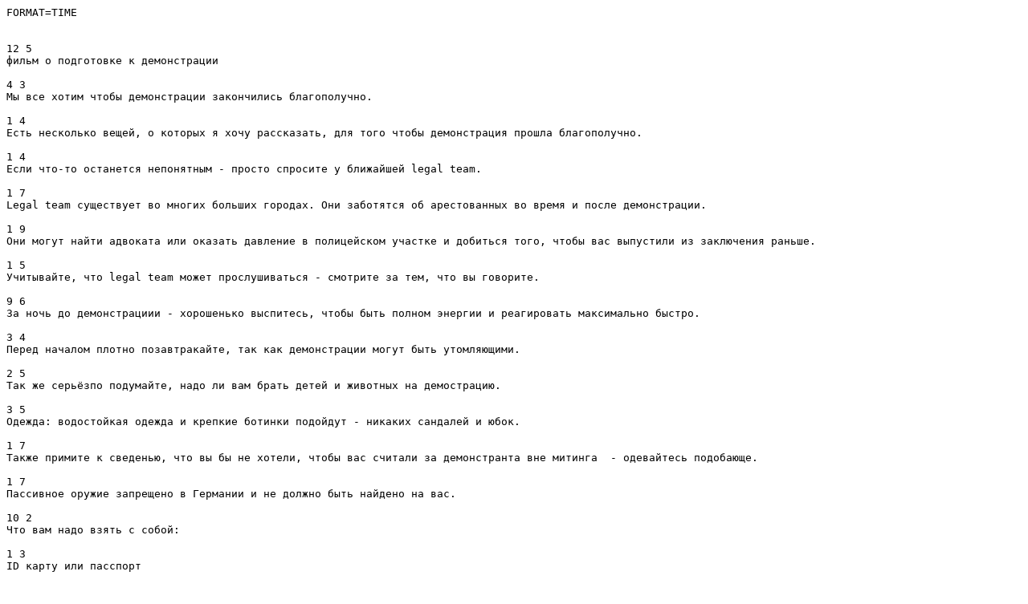

--- FILE ---
content_type: text/plain
request_url: https://www.gipfelsoli.org/rcms_repos/Tools/demotipps_sub_rus.txt
body_size: 2831
content:
FORMAT=TIME


12 5
ôèëüì î ïîäãîòîâêå ê äåìîíñòðàöèè

4 3
Ìû âñå õîòèì ÷òîáû äåìîíñòðàöèè çàêîí÷èëèñü áëàãîïîëó÷íî. 

1 4
Åñòü íåñêîëüêî âåùåé, î êîòîðûõ ÿ õî÷ó ðàññêàçàòü, äëÿ òîãî ÷òîáû äåìîíñòðàöèÿ ïðîøëà áëàãîïîëó÷íî.

1 4
Åñëè ÷òî-òî îñòàíåòñÿ íåïîíÿòíûì - ïðîñòî ñïðîñèòå ó áëèæàéøåé legal team.

1 7
Legal team ñóùåñòâóåò âî ìíîãèõ áîëüøèõ ãîðîäàõ. Îíè çàáîòÿòñÿ îá àðåñòîâàííûõ âî âðåìÿ è ïîñëå äåìîíñòðàöèè. 

1 9
Îíè ìîãóò íàéòè àäâîêàòà èëè îêàçàòü äàâëåíèå â ïîëèöåéñêîì ó÷àñòêå è äîáèòüñÿ òîãî, ÷òîáû âàñ âûïóñòèëè èç çàêëþ÷åíèÿ ðàíüøå.

1 5
Ó÷èòûâàéòå, ÷òî legal team ìîæåò ïðîñëóøèâàòüñÿ - ñìîòðèòå çà òåì, ÷òî âû ãîâîðèòå.

9 6
Çà íî÷ü äî äåìîíñòðàöèèè - õîðîøåíüêî âûñïèòåñü, ÷òîáû áûòü ïîëíîì ýíåðãèè è ðåàãèðîâàòü ìàêñèìàëüíî áûñòðî.

3 4
Ïåðåä íà÷àëîì ïëîòíî ïîçàâòðàêàéòå, òàê êàê äåìîíñòðàöèè ìîãóò áûòü óòîìëÿþùèìè.

2 5
Òàê æå ñåðü¸çïî ïîäóìàéòå, íàäî ëè âàì áðàòü äåòåé è æèâîòíûõ íà äåìîñòðàöèþ.

3 5 
Îäåæäà: âîäîñòîéêàÿ îäåæäà è êðåïêèå áîòèíêè ïîäîéäóò - íèêàêèõ ñàíäàëåé è þáîê.

1 7
Òàêæå ïðèìèòå ê ñâåäåíüþ, ÷òî âû áû íå õîòåëè, ÷òîáû âàñ ñ÷èòàëè çà äåìîíñòðàíòà âíå ìèòèíãà  - îäåâàéòåñü ïîäîáàþùå.

1 7
Ïàññèâíîå îðóæèå çàïðåùåíî â Ãåðìàíèè è íå äîëæíî áûòü íàéäåíî íà âàñ.

10 2
×òî âàì íàäî âçÿòü ñ ñîáîé:

1 3
ID êàðòó èëè ïàññïîðò

1 3
äåíüãè èëè êàðòî÷êó, ÷òî áû çâîíèòü

1 3
àïòå÷êó

1 4
êîíòåéíåð äëÿ êîíòàêòíûõ ëèíç è âòîðóþ ïàðó î÷êîâ

1 4
áóìàãó è êàðàíäàø

1 4
ëåêàðñòâà íà 3 äíÿ

1 4
ñàíèòàðíîå ïîëîòåíöå èëè òàìïîíû

1 4
Áóòûëêó ÷òîáû ïðîìûâàòü ãëàçà ïîñëå êîíòàêòà ñ ðàçäðàæèòåëüíûì ãàçîì

1 3
Øàðô, òàêæå ïðîòèâ ðàçäðàæèòåëüíîãî ãàçà

1 3
ïîåñòü, ïîïèòü

1 3
è òåëåôîí legal team

1 2
ÍÅ ÁÐÀÒÜ Ñ ÑÎÁÎÉ:

1 3
àëêîãîëü, íàðêîòèêè

1 4
îðóæèå, òàêîå êàê êàðìàííûé íîæ

1 6
íèêàêèõ êàëåíäàðåé, àäðåñíûõ êíèæåê, è ñîòðèòå âñå êîíòàêòû â âàøåì ìîáèëüíîì òåëåôîíå

18 6
Äî äåìîíñòðàöèè ñîçäàéòå ãðóïïû èç 3 äî 5 ÷åëîâåê, ÷ëåíû êîòîðûõ áóäóò çàáîòèòüñÿ äðóã î äðóãå âî âðåìÿ äåìîíñòðàöèè.  

1 5
...è êòî ïîçâîíèò legal team, åñëè îäíîãî èç âàñ çàáåð¸ò ïîëèöèÿ.

1 5
ïîñòàðàéòåñü ïðèéòè ê êîíñåíñóñó â ãðóïïå, êàê äàëåêî âû õîòèòå èäòè è êîãäà õîòèòå ïîêèíóòü äåìîíñòðàöèþ

1 6
È ïðèäóìàéòå èìÿ äëÿ ãðóïïû. ×òî áû íå êðè÷àòü íàñòîÿùèå èìåíà âî âðåìÿ äåìîíñòðàöèè

10 3
Åñëè âû áóäåòå ñëåäîâàòü âñåì ýòèì ñîâåòàì, òî ýòî áóäåò õîðîøèì íà÷àëîì.

1 3
Íî è ïîâåäåíèå âî âðåìÿ äåìîíñòðàöèè î÷åíü âàæíî. 

1 3
Åñëè ïîëèöèÿ áóäåò àòàêîâàòü, ñîõðàíÿéòå ñïîêîéñòâèå...

6 7
... ñîçäàâàéòå öåïè è áåðèòå ëþäåé, íóæäàþùèõñÿ â çàùèòå, â ñåðåäèíó è îñòàâàéòåñü âìåñòå. 
Ïî îäèíî÷êå âàñ ñðàçó ïîéìàþò.

1 5
Îñòåðåãàéòåñü ñëóõîâ, ïî ïîâîäó òîãî, ÷òî çäåñü ïðîèñõîäèò. Íèêòî íå çíàåò îòêóäà áåðóòñÿ ñëóõè è êòî âûäóìûâàåò èõ.

1 3
Îñòåðåãàéòåñü ïîëèöèè â îáû÷íîé (ãðàæäàíñêîé) îäåæäå è ñ êàìåðàìè.

2 4
Îñòîðîæíî, íå âûäàâàéòå êîãî-òî çà ïîëèöåéñêîãî â ãðàæäàíñêîé îäåæäå, ïîêà âû íå áóäåòå â ýòîì òî÷íî óâåðåíû.

1 5
Â ãåðìàíèè çàïðåùåíî íîñèòü ìàñêè, è ýòî ÷àñòî èñïîëüçóåòñÿ êàê ïðè÷èíà äëÿ àòàêè íà äåìîíñòðàöèè.

12 4
Åñëè ÷òî-òî ïîéä¸ò íå òàê è âû áóäåòå àðåñòîâàíû, âûêðèêíèòå ñâî¸ èìÿ... 

1 3
...ñîõðàíÿéòå ñîïîêîéñòâèå...

6 4
...è íå ãîâîðèòå íè î ÷¸ì ñ ïîëèöèåé.

1 4
'Ïëîõîé ïîëèöåéñêèé': "Òåáÿ íå âûïóñòÿò äî òîãî, ïîêà òû íå äàøü ïîêàçàíèå." 

1 4
"È òû íå ïîëó÷èøü íèêàêîé åäû è ñèãàðåò. Ãîâîðè ãàä!"

1 6
'Õîðîøèé ïîëèöåéñêèé': "Äàâàé, âûõîäè, ÿ çäåëàþ ýòî. Èçâèíè ïîæàëóéñòà çà ìîåãî êîëëåãó, ó íåãî ñåãîäíÿ ïëîõîå íàñòðîåíèå. 

1 3
"Òóò òàê æàðêî. Òåáå óæå äàâàëè ÷òî íèáóäü ïîïèòü?"

1 4
"O, ýòî âûãëÿäèò ïëîõî, ÷òî òû òàì äåëàë?"

1 8
"Íî åñëè òû íè÷åãî íå äåëàë, òî òû ìîæåøü ñêàçàòü ÷òî ïðîèçîøëî. Òåì ñàìûì, òû áû î÷åíü ïîìîã íàì, è òîãäà òåáÿ âûïóñòÿò ðàíüøå..."

1 6
Àííà è Àðòóð ìîë÷àò. Íå âàæíî ÷òî. Èíà÷å âû òîëüêî ïîñòàâèòå â îïàñíîñòü ñåáÿ è äðóãèõ ó÷àñòíèêîâ äåìîíñòðàöèè. 

2 4
Âñ¸, ÷òî âû ñêàæåòå ìîæåò è áóäåò èñïîëüçîâàíî ïðîòèâ âàñ.

1 4
Ïîïûòàéòåñü ïîçâîíèòü legal team, åñòè âû èëè êòî-òî èç âàøåé ãðóïïû àðåñòîâàí. 

1 3
Legal team íóæíû, åñëè âîçìîæíî, ñëåäóþùèå äàííûå:

1 4
Èìÿ
Ôàìèëèÿ
Äàòà ðîæäåíèÿ
Ìåñòî æèòåëüñòâà

1 4
Íå äàâàéòå áîëüøå íèêàêèõ äàííûõ. Òàê ÷òî íå ãîâîðèòå ïî òåëåôîíó î òîì, ÷òî âû äåëàëè.

1 5
Íå ãîâîðèòå ñ äðóãèìè àðåñòîâàíûìè î ÷¸ì ëèáî, êàñàåìîãî âàøåãî íàêàçàíèÿ. Âàñ ìîãóò ïðîñëóøèâàòü, è íå âñå èç çàêëþ÷åííûõ ìîãóò áûòü íà âàøåé ñòîðîíå.

1 5
Îáìåíÿéòåñü àäðåñàìè, âåäü òîò, êîãî âûïóñòÿò ïåðâûì, ìîæåò ñêîíòàêòèðîâàòüñÿ ñ legal team. 

1 4
Íè÷åãî íå ïîäïèñûâàéòå. Íå âàæíî ÷òî. 

1 5
Ó âàñ åñòü íåêîòîðûå ïðàâà, ïîñå òîãî êàê âàñ àðåñòóþò. Ñðåäè ýòèõ ïðàâ, âàì ðàçðåøåíî îòâåðãàòü ïîêàçàíèÿ/ñâèäåòåëüñòâà. 

1 4
Ïîêàçàíèå âàì íå ïîìîæåò, à òîëüêî ìîæåò ïðè÷èíèòü âðåä âàì è äðóãèì. 

1 4
Âàì ðàçðåøåíî 2 ðàçà ïîçâîíèòü èç ïîëèöåéñêîãî ó÷àñòêà. Äëÿ ýòîãî âàì íàäî âçÿòü äåíüãè. 

1 3
Òàêæå, áûëî áû õîðîøî, îòâåðãàòü âñ¸.

1 4
Ïðîñèòå çà âñ¸ êâèòàíöèè. Ïóñêàé ïîëèöèÿ ïîðàáîòàåò. Íî íè÷åãî íå ïîäïèñûâàéòå.

1 6
Åñëè âàì ìåíüøå 14 ëåò, òî ïîëèöèÿ íå èìååò ïðàâî äåëàòü äîïðîñ è íå èìååò ïðàâà äåëàòü ôîòî è ñíèìàòü îòïå÷àòêè ïàëüöåâ.

2 5
Íî âñåõ îñòàëüíûõ ïîëèöåéñêèå ìîãóò äîïðàøèâàòü èñïîëüçóÿ íàñèëèå.

10 8
Ïîñëå îñâîáîæäåíèÿ, ïîçâîíèòå legal team è ñêàæèòå, ÷òî âàñ âûïóñòèëè. Legal team ñïðîñèò ó âàñ òî, ÷òî èì íàäî çíàòü.

1 7
Ñîçäàéòå ïàìÿòêó (ïðîòîêîë), åñëè âû ÷òî-òî âèäåëè, íà ÷òî ìîæíî ïîäàòü â ñóä. Legal team ïîìîæåò âàì ýòî çäåëàòü.

1 4
Èäèòå êàê ìîæíî áûñòðåå ê äîêòîðó, ÷òî áû ïîëó÷èòü ñïðàâêó î ïîâðåæäåíèÿõ

1 5
Åñëè ó âàñ áûë êîíòàêò ñ ïåðöîâûì ãàçîì, ïðîìîéòå ãëàçà êàê ìîæíî áûñòðåå è ïîìåíÿéòå îäåæäó. 

1 4
Åñëè áóäåòå ïðèíèìàòü äóø, òî ñíà÷àëà õîëîäíûé, èíà÷å ïåðöîâûé ãàç ìîæåò ïîïàñòü ïîä êîæó è ïðè÷èíèòü ïëîõèå îæîãè.

8 6
Åñëè ó âàñ åñòü æàëîáà íà ïîëèöèþ èëè åùå ÷òî íèáóäü â ýòîì ðîäå, ïîçâîíèòå legal team è ïîãîâîðèòå, î òîì, ÷òî äåëàòü äàëüøå.

2 6
Áîëåå äåòàëüíóþ èíôîðìàöèþ ìîæíî íàéòè òóò:
--